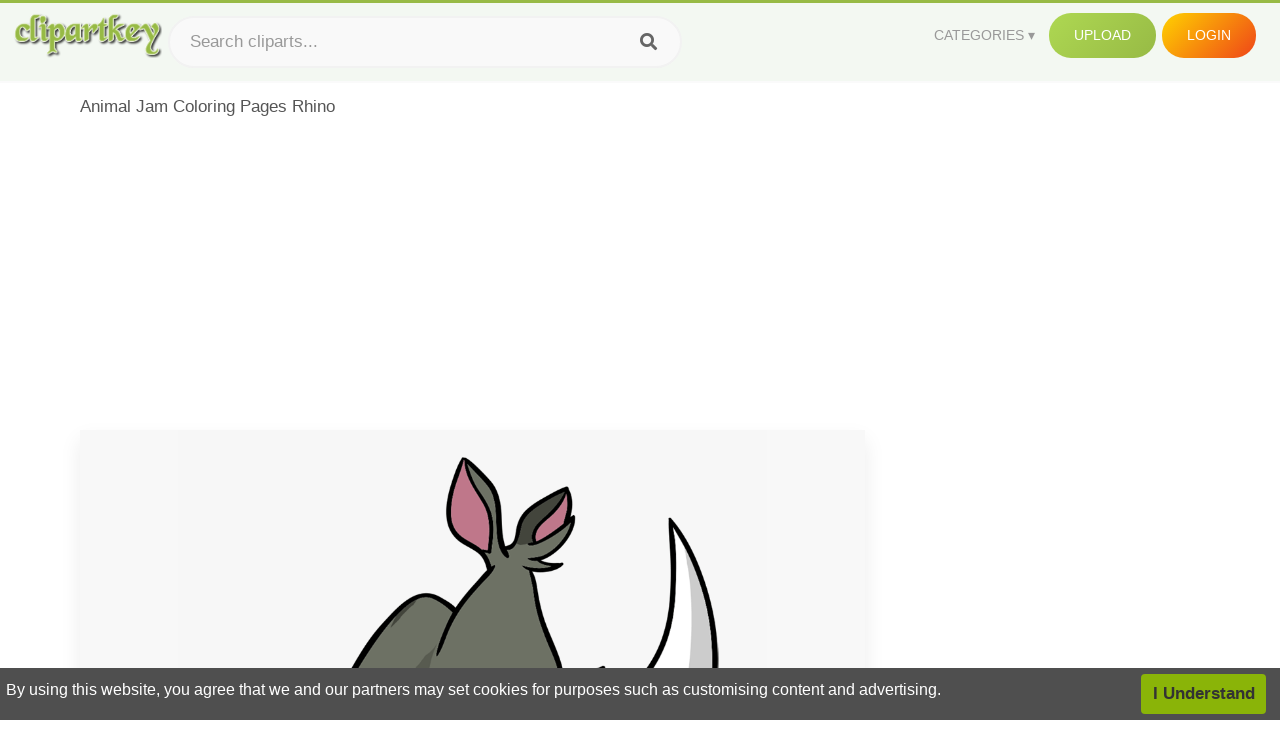

--- FILE ---
content_type: text/html;charset=utf-8
request_url: https://www.clipartkey.com/view/bwowJJ_animal-jam-coloring-pages-rhino/
body_size: 11742
content:






<!DOCTYPE html>
<html xmlns="//www.w3.org/1999/xhtml" lang="en"><head>
<meta name="viewport" content="width=device-width">
<meta name="viewport" content="initial-scale=1.0">
<meta name="robots" content="index,follow">


<title>Animal Jam Coloring Pages Rhino ,  Free Transparent Clipart - ClipartKey</title>

<meta name="description" content="Animal Jam Coloring Pages Rhino is a free transparent background clipart image uploaded by Sheree Kane. Download it for free and search more on ClipartKey.">
<meta property="keywords" content="Animal Jam Coloring Pages Rhino, free clipart download, png, clipart , clip art, transparent clipart, free download, png download , animals, animal, page, rhinoceros, color, silhouette, template, africa, food, tiger, paper, zoo, coloring page, hippo, blank, leopard, wildlife, buffalo, flip, cheetah,   ">


         

<meta property="og:locale" content="en_US">


<meta property="og:type" content="website" />
<meta property="og:url" content="https://www.clipartkey.com/view/bwowJJ_animal-jam-coloring-pages-rhino/" />
<meta property="og:title" content="Animal Jam Coloring Pages Rhino ,  Free Transparent Clipart - ClipartKey" />
<meta property="og:description" content="Animal Jam Coloring Pages Rhino is a free transparent background clipart image uploaded by Sheree Kane. Download it for free and search more on ClipartKey." />
<meta property="og:image" content="https://www.clipartkey.com/mpngs/m/98-988323_animal-jam-coloring-pages-rhino.png">
<meta property="og:site_name" content="clipartkey.com" />
<meta name="twitter:card" content="photo">
<meta name="twitter:title" content="Animal Jam Coloring Pages Rhino ,  Free Transparent Clipart - ClipartKey">
<meta name="twitter:image" content="https://www.clipartkey.com/mpngs/m/98-988323_animal-jam-coloring-pages-rhino.png">
 
<script data-ad-client="ca-pub-7597197106102937" async src="https://pagead2.googlesyndication.com/pagead/js/adsbygoogle.js"></script>


 <link rel="canonical" href="https://www.clipartkey.com/view/bwowJJ_animal-jam-coloring-pages-rhino/" />
 
 
<link rel="stylesheet" type="text/css" href="/css/style.css?v=1.1">
<link rel="stylesheet" href="/css/all.min.css?v=2">
<link rel="stylesheet" href="/css/indexnew.css?v=2" />
<link rel="stylesheet" href="/css/page.css" />
<link rel="stylesheet" href="/css/style-content.css">
<style>
@media screen and (min-width:700px){form.search-form{     width: 30em; } }
.pilla {
    margin: 5px 5px -5px 5px;
    padding: 12px 10px!important;
    border-radius: 24px;
    border: 1px solid #ccc;
    line-height: 50px;
    height: 30px;
    text-transform: capitalize!important;
}
.breadcrumb a:hover{    background-color:#f7f8e9;color:#000;}
.colorlist a:hover{border: 1px solid #222!important;}
.pagination {
    list-style-type: none;
    display: -webkit-box;
    display: -webkit-flex;
    display: -ms-flexbox;
    display: flex;
    -webkit-box-pack: center;
    -webkit-justify-content: center;
    -ms-flex-pack: center;
    justify-content: center;
    -webkit-box-align: center;
    -webkit-align-items: center;
    -ms-flex-align: center;
    align-items: center;
    padding: 1.5rem 0 2rem;
}
.pagination li {
    margin: 0 .10rem;

}
.itemcss:hover {
    background-color: #877e7e;
	color: #FFF!important;
}
.active,.active .itemcss, .active .itemcss:hover {
    background-color: #696a67!important;
    color: #FFF!important;
}

.itemcss {
    display: block;
    padding: .6rem 1.2rem;
    text-decoration: none;
    margin-left: 8px;
    font-size: 1.325rem;
    color: #796d6d;
    background-color: #f4f2f2;
    border-radius: 2px;
    -moz-border-radius: 2px;
    -webkit-border-radius: 4px;
    -o-border-radius: 2px;
}
 

.pdt-img-border:hover .list-tree-btns {
    display: block;
}
.pdt-img-border:hover .pdt-img-gray{display:block}
.list-tree-btns {
    display: none;
    position: absolute;
    left: 0;
    top: 50%;
    margin-top: -45px;
    z-index: 9;
    width: 100%;
    height: 90px;
    color: #fff;
    text-align: center;
    z-index: 5;
}
.pdt-btn-link {
    display: block;
    margin-left: auto;
    margin-right: auto;
    background: #f78c0c;
    border-radius: 4px;
    text-align: center;
    width: 280px;
    padding: 10px 0;
    color: #fff;
}
.pdt-btn-i {
    display: inline-block;
    height: 25px;
    width: 25px;
    vertical-align: middle;
    display: inline-block;
    background: url(/images/icon-down.png) no-repeat;
    background-size: cover;
}
.pdt-btn-box {
    display: inline-block;
    vertical-align: middle;
    margin-left: 10px;
}
.pdt-img-gray {
    display: none;
    position: absolute;
    left: 0;
    top: 0;
    bottom: 0;
    right: 0;
    width: 100%;
    height: 100%;
    z-index: 2;
    background: rgba(0,0,0,.4);
}
div.right_sidebar div.home_categories {
  margin: 0 0 20px 0;
}
div.home_categories_sidebar a {
  float: none;
  margin: 0 0 13px 0;
  width: auto;
  height: 80px;
  font-size: 18px;
}

@media screen and (max-width: 900px){
	.right_sidebar {
	display:none;
}
}

div.tags_single a {
    display: inline-block;
    padding: 2px 11px;
    margin: 0 4px 5px 0;
    color: #999;
    font-size: 13px;
    text-decoration: none;
    background: #efefef;
    border-radius: 2px;
}

.click_pop {cursor:pointer!important;}
</style>

 
</head>

<body class="home page-template-default page page-id-5494 responsive-menu-slide-right">


 
 







<div class="header" id="topid" >
<a href="/" class="logo" title="Free Stock Photos">
<img src="/images/logo.png" width="150"  alt="Free Stock Photos" />
</a>
<form method="get" id="topsearchid" class="search-form" action="/search.html" style="margin-left:3px;" onsubmit="return search(this);">
<input aria-label="Search term" type="text" class="search-field" placeholder="Search cliparts..." value="" name="k" />
<input aria-label="Search" type="submit" class="search-submit" value="&#xf002;" style="font-family:'Font Awesome 5 Free';font-weight: 900;" />
</form>
<style>i.new-posts {display: inline;}</style>
<ul id="menu-pj" class="headermenu2015" style="float:right;"> 
<li id="menu-item-3475" class="menu-item menu-item-type-custom menu-item-object-custom menu-item-has-children menu-item-3475"><a href="#"><strong>Categories</strong></a>
<ul class="sub-menu">



<li id="menu-item-3459" class="menu-item menu-item-type-taxonomy menu-item-object-category menu-item-3459">
<a title="Animals Clipart" href="https://www.clipartkey.com/category/1/">Animals</a></li>

<li id="menu-item-3459" class="menu-item menu-item-type-taxonomy menu-item-object-category menu-item-3459">
<a title="Architecture Clipart" href="https://www.clipartkey.com/category/102/">Architecture</a></li>

<li id="menu-item-3459" class="menu-item menu-item-type-taxonomy menu-item-object-category menu-item-3459">
<a title="Astrological Signs Clipart" href="https://www.clipartkey.com/category/113/">Astrological Signs</a></li>

<li id="menu-item-3459" class="menu-item menu-item-type-taxonomy menu-item-object-category menu-item-3459">
<a title="Cars Clipart" href="https://www.clipartkey.com/category/125/">Cars</a></li>

<li id="menu-item-3459" class="menu-item menu-item-type-taxonomy menu-item-object-category menu-item-3459">
<a title="Celebrities Clipart" href="https://www.clipartkey.com/category/194/">Celebrities</a></li>

<li id="menu-item-3459" class="menu-item menu-item-type-taxonomy menu-item-object-category menu-item-3459">
<a title="Clothing Clipart" href="https://www.clipartkey.com/category/369/">Clothing</a></li>

<li id="menu-item-3459" class="menu-item menu-item-type-taxonomy menu-item-object-category menu-item-3459">
<a title="Electronics Clipart" href="https://www.clipartkey.com/category/409/">Electronics</a></li>

<li id="menu-item-3459" class="menu-item menu-item-type-taxonomy menu-item-object-category menu-item-3459">
<a title="Fantasy, Religion Clipart" href="https://www.clipartkey.com/category/459/">Fantasy, Religion</a></li>

<li id="menu-item-3459" class="menu-item menu-item-type-taxonomy menu-item-object-category menu-item-3459">
<a title="Flowers Clipart" href="https://www.clipartkey.com/category/514/">Flowers</a></li>

<li id="menu-item-3459" class="menu-item menu-item-type-taxonomy menu-item-object-category menu-item-3459">
<a title="Food Clipart" href="https://www.clipartkey.com/category/526/">Food</a></li>

<li id="menu-item-3459" class="menu-item menu-item-type-taxonomy menu-item-object-category menu-item-3459">
<a title="Fruits, Nuts Clipart" href="https://www.clipartkey.com/category/606/">Fruits, Nuts</a></li>

<li id="menu-item-3459" class="menu-item menu-item-type-taxonomy menu-item-object-category menu-item-3459">
<a title="Furniture Clipart" href="https://www.clipartkey.com/category/642/">Furniture</a></li>

<li id="menu-item-3459" class="menu-item menu-item-type-taxonomy menu-item-object-category menu-item-3459">
<a title="Games Clipart" href="https://www.clipartkey.com/category/665/">Games</a></li>

<li id="menu-item-3459" class="menu-item menu-item-type-taxonomy menu-item-object-category menu-item-3459">
<a title="Heroes, Actors Clipart" href="https://www.clipartkey.com/category/685/">Heroes, Actors</a></li>

<li id="menu-item-3459" class="menu-item menu-item-type-taxonomy menu-item-object-category menu-item-3459">
<a title="Holidays Clipart" href="https://www.clipartkey.com/category/727/">Holidays</a></li>

<li id="menu-item-3459" class="menu-item menu-item-type-taxonomy menu-item-object-category menu-item-3459">
<a title="Insects Clipart" href="https://www.clipartkey.com/category/738/">Insects</a></li>

<li id="menu-item-3459" class="menu-item menu-item-type-taxonomy menu-item-object-category menu-item-3459">
<a title="Jewelry And Gems Clipart" href="https://www.clipartkey.com/category/758/">Jewelry And Gems</a></li>

<li id="menu-item-3459" class="menu-item menu-item-type-taxonomy menu-item-object-category menu-item-3459">
<a title="Logos Clipart" href="https://www.clipartkey.com/category/773/">Logos</a></li>

<li id="menu-item-3459" class="menu-item menu-item-type-taxonomy menu-item-object-category menu-item-3459">
<a title="Miscellaneous Clipart" href="https://www.clipartkey.com/category/836/">Miscellaneous</a></li>

<li id="menu-item-3459" class="menu-item menu-item-type-taxonomy menu-item-object-category menu-item-3459">
<a title="Nature Clipart" href="https://www.clipartkey.com/category/901/">Nature</a></li>

<li id="menu-item-3459" class="menu-item menu-item-type-taxonomy menu-item-object-category menu-item-3459">
<a title="Objects Clipart" href="https://www.clipartkey.com/category/952/">Objects</a></li>

<li id="menu-item-3459" class="menu-item menu-item-type-taxonomy menu-item-object-category menu-item-3459">
<a title="People Clipart" href="https://www.clipartkey.com/category/1029/">People</a></li>

<li id="menu-item-3459" class="menu-item menu-item-type-taxonomy menu-item-object-category menu-item-3459">
<a title="Sport Clipart" href="https://www.clipartkey.com/category/1098/">Sport</a></li>

<li id="menu-item-3459" class="menu-item menu-item-type-taxonomy menu-item-object-category menu-item-3459">
<a title="Symbols Clipart" href="https://www.clipartkey.com/category/1160/">Symbols</a></li>

<li id="menu-item-3459" class="menu-item menu-item-type-taxonomy menu-item-object-category menu-item-3459">
<a title="Tableware Clipart" href="https://www.clipartkey.com/category/1173/">Tableware</a></li>

<li id="menu-item-3459" class="menu-item menu-item-type-taxonomy menu-item-object-category menu-item-3459">
<a title="Technic Clipart" href="https://www.clipartkey.com/category/1191/">Technic</a></li>

<li id="menu-item-3459" class="menu-item menu-item-type-taxonomy menu-item-object-category menu-item-3459">
<a title="Transport Clipart" href="https://www.clipartkey.com/category/1236/">Transport</a></li>

<li id="menu-item-3459" class="menu-item menu-item-type-taxonomy menu-item-object-category menu-item-3459">
<a title="Vegetables Clipart" href="https://www.clipartkey.com/category/1254/">Vegetables</a></li>

<li id="menu-item-3459" class="menu-item menu-item-type-taxonomy menu-item-object-category menu-item-3459">
<a title="Weapons Clipart" href="https://www.clipartkey.com/category/1279/">Weapons</a></li>

<li id="menu-item-3459" class="menu-item menu-item-type-taxonomy menu-item-object-category menu-item-3459">
<a title="Words, Phrases, Labels Clipart" href="https://www.clipartkey.com/category/1319/">Words, Phrases, Labels</a></li>


</ul>
</li>
 
<li id="menu-item-6318" class="menu_green menu-item menu-item-type-custom menu-item-object-custom menu-item-6318">
<a  rel="nofollow" href="/upload/">Upload</a>
</li>


<li id="menu-item-10522" class="menu_gold menu-item menu-item-type-post_type menu-item-object-page menu-item-10522">
<a rel="nofollow" href="/login/" class="modal_trigger_reg">Login</a></li>





 
</ul>

<div class="cleaner"></div>
</div>

<script> 
function search(thisfrm){ var k = thisfrm.k.value; if (k == "") { return false; }
			k = k.replace(/(^\s*)|(\s*$)/g, "");
			k = k.toLowerCase().replace(/ /g, "-");
			if (k == "") { return false; }
			window.location = "https://www.clipartkey.com/search/"+k+"/";
			return false;
} 

function search2(thisfrm){ var k = thisfrm.k.value; if (k == "") { return false; }
			k = k.replace(/(^\s*)|(\s*$)/g, "");
			k = k.replace("clipart", " ");
			k = k.replace("clip art", " ");
			k = k.replace("  ", "");
			k = k.replace("  ", "");
			k = k.toLowerCase().replace(/ /g, "-");
			if (k == "") { return false; }
			window.location = "https://www.clipartkey.com/search/"+k+"/";
			return false;
} 

</script>
 


<div class="container">



<div class="sticky_wrap">
<div class="content">
<article style="line-height:2.8;">
Animal Jam Coloring Pages Rhino



<div style="margin:10px 0 10px">
<ins class="adsbygoogle"
     style="display:block"
     data-ad-client="ca-pub-7597197106102937"
     data-ad-slot="8410666196"
     data-ad-format="auto"
     data-full-width-responsive="true"></ins>
<script>     (adsbygoogle = window.adsbygoogle || []).push({});
</script>
</div>




<div class="schema"  >
<div class="img_wrap ">


<picture class=" pdt-img-border">
 

<a rel="nofollow" class="pdt-img-gray" href="javascript:void(0)" style="cursor:default;"></a>

<img itemprop="contentUrl" class="image  " style="max-width:80%;max-height:550px;" src="https://www.clipartkey.com/mpngs/m/98-988323_animal-jam-coloring-pages-rhino.png" title="Animal Jam Coloring Pages Rhino, Transparent Clipart" alt="Animal Jam Coloring Pages Rhino, Transparent Clipart" scale="0">
 
 

<div class="list-tree-btns">
			
			<div class="addthis_inline_share_toolbox"  ></div>


            <a rel="nofollow" href="/downpng/bwowJJ_animal-jam-coloring-pages-rhino/" class="pdt-btn-link  " title="Animal Jam Coloring Pages Rhino, Transparent Clipart">
                <i class="pdt-btn-i"></i>
                <div class="pdt-btn-box"><p class="pdt-btn-title" style="margin-bottom:0px!important;color:#fff;">45 KB</p>
                </div>
            </a>

</div>

</picture>



</div>
<div class="title_wrap">
<div class="single_title">
<h1> Animal Jam Coloring Pages Rhino </h1>
<h2>  / 16 views</h2>
</div>
<div class="single_author">
<a href="/upic/1885/">
<img   src="/userimgs/1885.jpg"  class="avatar avatar-70 photo" height="70" width="70" originals="70" scale="1.25"></a>
<p>Uploaded by <a class="underline" href="/upic/1885/" ><span itemprop="author"> Sheree Kane</span></a></p>
<a rel="nofollow" class="donation" target="_blank" href="/conus/"> &nbsp; Send Message</a>
<div class="cleaner"></div>
</div>
</div>
<div class="download_section_wrap">

<div style="margin:10px 0 10px">

<script async src="https://pagead2.googlesyndication.com/pagead/js/adsbygoogle.js"></script>
<ins class="adsbygoogle"
     style="display:block"
     data-ad-client="ca-pub-7597197106102937"
     data-ad-slot="3672163616"
     data-ad-format="link"
     data-full-width-responsive="true"></ins>
<script>
     (adsbygoogle = window.adsbygoogle || []).push({});
</script>

</div>

<div class="download_box">
<a class="button big " rel="nofollow" href="/downpng/bwowJJ_animal-jam-coloring-pages-rhino/"><i class="fas fa-download"></i>&nbsp; Download Transparent Clipart</a>
<a class="button gold" target="_blank" rel="nofollow" href="/todmca/"><i class="fas fa-heart"></i>&nbsp; DMCA Repoart!</a>
</div>
 
<div class="single_promotion">
<p class="advertisement" style="    font-size: 13px;"><b>File Size: </b>45 KB</p>
<p class="advertisement"><b>Resolution: </b>800x799</p>
<p class="advertisement"><b>Image License:</b> Personal Use Only</p>
<p class="advertisement"><b>Downloads:</b> 1</p>
</div>
<div class="cleaner"></div>
</div>


<div style="margin:10px 0 10px">
<!-- auto-heng-2 -->
<ins class="adsbygoogle"
     style="display:block"
     data-ad-client="ca-pub-7597197106102937"
     data-ad-slot="6198795198"
     data-ad-format="auto"
     data-full-width-responsive="true"></ins>
<script>
     (adsbygoogle = window.adsbygoogle || []).push({});
</script>
</div>


<div class="tags_single">
<span itemprop="description">

                
		
		

 <a  style="text-transform:capitalize;" href="https://www.clipartkey.com/search/animals/" rel="tag">animals</a>
 
 
		
,

 <a  style="text-transform:capitalize;" href="https://www.clipartkey.com/search/animal/" rel="tag">animal</a>
 
 
		
,

 <a  style="text-transform:capitalize;" href="https://www.clipartkey.com/search/page/" rel="tag">page</a>
 
 
		
,

 <a  style="text-transform:capitalize;" href="https://www.clipartkey.com/search/rhinoceros/" rel="tag">rhinoceros</a>
 
 
		
,

 <a  style="text-transform:capitalize;" href="https://www.clipartkey.com/search/color/" rel="tag">color</a>
 
 
		
,

 <a  style="text-transform:capitalize;" href="https://www.clipartkey.com/search/silhouette/" rel="tag">silhouette</a>
 
 
		
,

 <a  style="text-transform:capitalize;" href="https://www.clipartkey.com/search/template/" rel="tag">template</a>
 
 
		
,

 <a  style="text-transform:capitalize;" href="https://www.clipartkey.com/search/africa/" rel="tag">africa</a>
 
 
		
,

 <a  style="text-transform:capitalize;" href="https://www.clipartkey.com/search/food/" rel="tag">food</a>
 
 
		
,

 <a  style="text-transform:capitalize;" href="https://www.clipartkey.com/search/tiger/" rel="tag">tiger</a>
 
 
		
,

 <a  style="text-transform:capitalize;" href="https://www.clipartkey.com/search/paper/" rel="tag">paper</a>
 
 
		
,

 <a  style="text-transform:capitalize;" href="https://www.clipartkey.com/search/zoo/" rel="tag">zoo</a>
 
 
		
,

 <a  style="text-transform:capitalize;" href="https://www.clipartkey.com/search/coloring-page/" rel="tag">coloring page</a>
 
 
		
,

 <a  style="text-transform:capitalize;" href="https://www.clipartkey.com/search/hippo/" rel="tag">hippo</a>
 
 
		
,

 <a  style="text-transform:capitalize;" href="https://www.clipartkey.com/search/blank/" rel="tag">blank</a>
 
 
		
,

 <a  style="text-transform:capitalize;" href="https://www.clipartkey.com/search/leopard/" rel="tag">leopard</a>
 
 
		
,

 <a  style="text-transform:capitalize;" href="https://www.clipartkey.com/search/wildlife/" rel="tag">wildlife</a>
 
 
		
,

 <a  style="text-transform:capitalize;" href="https://www.clipartkey.com/search/buffalo/" rel="tag">buffalo</a>
 
 
		
,

 <a  style="text-transform:capitalize;" href="https://www.clipartkey.com/search/flip/" rel="tag">flip</a>
 
 
		
,

 <a  style="text-transform:capitalize;" href="https://www.clipartkey.com/search/cheetah/" rel="tag">cheetah</a>
 
 
		
,

 <a  style="text-transform:capitalize;" href="https://www.clipartkey.com/search/yellow/" rel="tag">yellow</a>
 
 
		
,

 <a  style="text-transform:capitalize;" href="https://www.clipartkey.com/search/zebra/" rel="tag">zebra</a>
 
 
		
,

 <a  style="text-transform:capitalize;" href="https://www.clipartkey.com/search/note/" rel="tag">note</a>
 
 
		
,

 <a  style="text-transform:capitalize;" href="https://www.clipartkey.com/search/african/" rel="tag">african</a>
 
 
		
,

 <a  style="text-transform:capitalize;" href="https://www.clipartkey.com/search/sweet/" rel="tag">sweet</a>
 
 
		
,

 <a  style="text-transform:capitalize;" href="https://www.clipartkey.com/search/wilderness/" rel="tag">wilderness</a>
 
 
		
,

 <a  style="text-transform:capitalize;" href="https://www.clipartkey.com/search/book/" rel="tag">book</a>
 
 
		
,

 <a  style="text-transform:capitalize;" href="https://www.clipartkey.com/search/character/" rel="tag">character</a>
 
 
		
,

 <a  style="text-transform:capitalize;" href="https://www.clipartkey.com/search/design/" rel="tag">design</a>
 
 
		
,

 <a  style="text-transform:capitalize;" href="https://www.clipartkey.com/search/office/" rel="tag">office</a>
 
 
		
,

 <a  style="text-transform:capitalize;" href="https://www.clipartkey.com/search/wild/" rel="tag">wild</a>
 
 
		
,

 <a  style="text-transform:capitalize;" href="https://www.clipartkey.com/search/web/" rel="tag">web</a>
 
 
		
,

 <a  style="text-transform:capitalize;" href="https://www.clipartkey.com/search/set/" rel="tag">set</a>
 
 
		
,

 <a  style="text-transform:capitalize;" href="https://www.clipartkey.com/search/shadow/" rel="tag">shadow</a>
 
 
		
,

 <a  style="text-transform:capitalize;" href="https://www.clipartkey.com/search/fruit/" rel="tag">fruit</a>
 
 
		
,

 <a  style="text-transform:capitalize;" href="https://www.clipartkey.com/search/document/" rel="tag">document</a>
 
 
		
,

 <a  style="text-transform:capitalize;" href="https://www.clipartkey.com/search/colorful/" rel="tag">colorful</a>
 
 
		
,

 <a  style="text-transform:capitalize;" href="https://www.clipartkey.com/search/book-pages/" rel="tag">book pages</a>
 
 
		
,

 <a  style="text-transform:capitalize;" href="https://www.clipartkey.com/search/lion/" rel="tag">lion</a>
 
 
		
,

 <a  style="text-transform:capitalize;" href="https://www.clipartkey.com/search/web-pages/" rel="tag">web pages</a>
 
 
		
 
		  
 

</span>
<div class="cleaner"></div>
</div>
</div>
</article>



</div>
<div class="sidebar_wrap" style="position: static; width: 300px; display: block; vertical-align: baseline; float: right;">

<div class="right_sidebar">

<div style="margin:10px 0 10px">
<ins class="adsbygoogle"
     style="display:block"
     data-ad-client="ca-pub-7597197106102937"
     data-ad-slot="8410666196"
     data-ad-format="auto"
     data-full-width-responsive="true"></ins>
<script>     (adsbygoogle = window.adsbygoogle || []).push({});
</script>
</div>


<div class="section">
	<span class="title">Popular Searches</span>
	<span class="color_line"></span>
</div>

  
<div class="home_categories home_categories_sidebar">

<a href="https://www.clipartkey.com/search/coloring-pages/" title="coloring pages"  style="text-transform:capitalize;background:  center center rgb(217, 213, 213);">
<span>coloring pages Clipart</span></a>

<a href="https://www.clipartkey.com/search/rhino/" title="rhino"  style="text-transform:capitalize;background:  center center rgb(217, 213, 213);">
<span>rhino Clipart</span></a>

<a href="https://www.clipartkey.com/search/coloring/" title="coloring"  style="text-transform:capitalize;background:  center center rgb(217, 213, 213);">
<span>coloring Clipart</span></a>

<a href="https://www.clipartkey.com/search/baby-animal/" title="baby animal"  style="text-transform:capitalize;background:  center center rgb(217, 213, 213);">
<span>baby animal Clipart</span></a>

<a href="https://www.clipartkey.com/search/cute-animal/" title="cute animal"  style="text-transform:capitalize;background:  center center rgb(217, 213, 213);">
<span>cute animal Clipart</span></a>

<a href="https://www.clipartkey.com/search/stuffed-animal/" title="stuffed animal"  style="text-transform:capitalize;background:  center center rgb(217, 213, 213);">
<span>stuffed animal Clipart</span></a>
 
</div>
  

<div style="margin:10px 0 10px">
<ins class="adsbygoogle"
     style="display:block"
     data-ad-client="ca-pub-7597197106102937"
     data-ad-slot="8410666196"
     data-ad-format="auto"
     data-full-width-responsive="true"></ins>
<script>
     (adsbygoogle = window.adsbygoogle || []).push({});
</script>
</div>


<div class="section mobile_off"></div>
</div>

</div>
<div class="cleaner"></div>
</div>
</div>




 
 		<div class="contentlist clearfix">
	 
			<section class="clearfix mtop20"> 
			<div style="text-transform:capitalize;font-size:22px;">
			Similar With rhino clip art
			</div>
				<ul id="img_grid" class="list-one-ul-s3 clearfix">




					<li class="item" data-w="237" data-h="240">
		            	<img class="lazy" src="/images/bg.png" data-original="https://s.clipartkey.com/mpngs/s/98-988323_animal-jam-coloring-pages-rhino.png" alt="Animal Jam Coloring Pages Rhino, Transparent Clipart" title="Animal Jam Coloring Pages Rhino, Transparent Clipart">
						<a href="/view/bwowJJ_animal-jam-coloring-pages-rhino/" class="list-one-link"></a>
 		            	<div class="list-one-btns">
			<a  href="/view/bwowJJ_animal-jam-coloring-pages-rhino/" class="list-one-link3 " alt="Animal Jam Coloring Pages Rhino, Transparent Clipart"><img src="/images/d44.png" width="40" height="40"></a>
						</div>
		            	<div class="list-one-btns-2">
							<span class="list-one-link4 btn-hover" style="color:white;padding-left:3px;">
							 800*799  
							
							<span style="float:right;padding-right:3px;">45KB</span></span> 
						</div>
					</li>



					<li class="item" data-w="375" data-h="240">
		            	<img class="lazy" src="/images/bg.png" data-original="https://s.clipartkey.com/mpngs/s/254-2545740_transparent-jam-clipart-black-and-white-animal-jam.png" alt="Transparent Jam Clipart Black And White - Animal Jam Wolf Coloring Pages, Transparent Clipart" title="Transparent Jam Clipart Black And White - Animal Jam Wolf Coloring Pages, Transparent Clipart">
						<a href="/view/iRwRbwR_transparent-jam-clipart-black-and-white-animal-jam/" class="list-one-link"></a>
 		            	<div class="list-one-btns">
			<a  href="/view/iRwRbwR_transparent-jam-clipart-black-and-white-animal-jam/" class="list-one-link3 " alt="Transparent Jam Clipart Black And White - Animal Jam Wolf Coloring Pages, Transparent Clipart"><img src="/images/d44.png" width="40" height="40"></a>
						</div>
		            	<div class="list-one-btns-2">
							<span class="list-one-link4 btn-hover" style="color:white;padding-left:3px;">
							 1024*533  
							
							<span style="float:right;padding-right:3px;">117KB</span></span> 
						</div>
					</li>



					<li class="item" data-w="192" data-h="240">
		            	<img class="lazy" src="/images/bg.png" data-original="https://s.clipartkey.com/mpngs/s/82-820293_cosmo-animal-jam-coloring-page-strawberry-jam-for.png" alt="Cosmo Animal Jam Coloring Page - Strawberry Jam For Coloring, Transparent Clipart" title="Cosmo Animal Jam Coloring Page - Strawberry Jam For Coloring, Transparent Clipart">
						<a href="/view/bixTRx_cosmo-animal-jam-coloring-page-strawberry-jam-for/" class="list-one-link"></a>
 		            	<div class="list-one-btns">
			<a  href="/view/bixTRx_cosmo-animal-jam-coloring-page-strawberry-jam-for/" class="list-one-link3 " alt="Cosmo Animal Jam Coloring Page - Strawberry Jam For Coloring, Transparent Clipart"><img src="/images/d44.png" width="40" height="40"></a>
						</div>
		            	<div class="list-one-btns-2">
							<span class="list-one-link4 btn-hover" style="color:white;padding-left:3px;">
							 489*936  
							
							<span style="float:right;padding-right:3px;">29KB</span></span> 
						</div>
					</li>



					<li class="item" data-w="253" data-h="240">
		            	<img class="lazy" src="/images/bg.png" data-original="https://s.clipartkey.com/mpngs/s/23-234468_rhino-wearing-spike-animals-animal-jam-png.png" alt="Rhino Wearing Spike - Animals Animal Jam Png, Transparent Clipart" title="Rhino Wearing Spike - Animals Animal Jam Png, Transparent Clipart">
						<a href="/view/ioimim_rhino-wearing-spike-animals-animal-jam-png/" class="list-one-link"></a>
 		            	<div class="list-one-btns">
			<a  href="/view/ioimim_rhino-wearing-spike-animals-animal-jam-png/" class="list-one-link3 " alt="Rhino Wearing Spike - Animals Animal Jam Png, Transparent Clipart"><img src="/images/d44.png" width="40" height="40"></a>
						</div>
		            	<div class="list-one-btns-2">
							<span class="list-one-link4 btn-hover" style="color:white;padding-left:3px;">
							 1682*1590  
							
							<span style="float:right;padding-right:3px;">256KB</span></span> 
						</div>
					</li>



					<li class="item" data-w="346" data-h="240">
		            	<img class="lazy" src="/images/bg.png" data-original="https://s.clipartkey.com/mpngs/s/230-2304498_space-jam-free-coloring-pages-clip-art-transparent.png" alt="Space Jam Free Coloring Pages Clip Art Transparent - Free Printable Space Jam Coloring Pages, Transparent Clipart" title="Space Jam Free Coloring Pages Clip Art Transparent - Free Printable Space Jam Coloring Pages, Transparent Clipart">
						<a href="/view/mmbwxi_space-jam-free-coloring-pages-clip-art-transparent/" class="list-one-link"></a>
 		            	<div class="list-one-btns">
			<a  href="/view/mmbwxi_space-jam-free-coloring-pages-clip-art-transparent/" class="list-one-link3 " alt="Space Jam Free Coloring Pages Clip Art Transparent - Free Printable Space Jam Coloring Pages, Transparent Clipart"><img src="/images/d44.png" width="40" height="40"></a>
						</div>
		            	<div class="list-one-btns-2">
							<span class="list-one-link4 btn-hover" style="color:white;padding-left:3px;">
							 1169*827  
							
							<span style="float:right;padding-right:3px;">56KB</span></span> 
						</div>
					</li>



					<li class="item" data-w="317" data-h="240">
		            	<img class="lazy" src="/images/bg.png" data-original="https://s.clipartkey.com/mpngs/s/23-234336_cartoon-rhino-clipart-rhino-coloring-pages.png" alt="Cartoon Rhino Clipart - Rhino Coloring Pages, Transparent Clipart" title="Cartoon Rhino Clipart - Rhino Coloring Pages, Transparent Clipart">
						<a href="/view/ioiwTR_cartoon-rhino-clipart-rhino-coloring-pages/" class="list-one-link"></a>
 		            	<div class="list-one-btns">
			<a  href="/view/ioiwTR_cartoon-rhino-clipart-rhino-coloring-pages/" class="list-one-link3 " alt="Cartoon Rhino Clipart - Rhino Coloring Pages, Transparent Clipart"><img src="/images/d44.png" width="40" height="40"></a>
						</div>
		            	<div class="list-one-btns-2">
							<span class="list-one-link4 btn-hover" style="color:white;padding-left:3px;">
							 750*623  
							
							<span style="float:right;padding-right:3px;">42KB</span></span> 
						</div>
					</li>



					<li class="item" data-w="375" data-h="240">
		            	<img class="lazy" src="/images/bg.png" data-original="https://s.clipartkey.com/mpngs/s/295-2956816_black-rhino-coloring-page.png" alt="Black Rhino Coloring Page, Transparent Clipart" title="Black Rhino Coloring Page, Transparent Clipart">
						<a href="/view/ihRhTom_black-rhino-coloring-page/" class="list-one-link"></a>
 		            	<div class="list-one-btns">
			<a  href="/view/ihRhTom_black-rhino-coloring-page/" class="list-one-link3 " alt="Black Rhino Coloring Page, Transparent Clipart"><img src="/images/d44.png" width="40" height="40"></a>
						</div>
		            	<div class="list-one-btns-2">
							<span class="list-one-link4 btn-hover" style="color:white;padding-left:3px;">
							 640*480  
							
							<span style="float:right;padding-right:3px;">26KB</span></span> 
						</div>
					</li>



					<li class="item" data-w="192" data-h="240">
		            	<img class="lazy" src="/images/bg.png" data-original="https://s.clipartkey.com/mpngs/s/145-1452758_blackberry-jam-coloring-page-jam-jar-coloring-page.png" alt="Blackberry Jam Coloring Page - Jam Jar Coloring Page, Transparent Clipart" title="Blackberry Jam Coloring Page - Jam Jar Coloring Page, Transparent Clipart">
						<a href="/view/xJTooR_blackberry-jam-coloring-page-jam-jar-coloring-page/" class="list-one-link"></a>
 		            	<div class="list-one-btns">
			<a  href="/view/xJTooR_blackberry-jam-coloring-page-jam-jar-coloring-page/" class="list-one-link3 " alt="Blackberry Jam Coloring Page - Jam Jar Coloring Page, Transparent Clipart"><img src="/images/d44.png" width="40" height="40"></a>
						</div>
		            	<div class="list-one-btns-2">
							<span class="list-one-link4 btn-hover" style="color:white;padding-left:3px;">
							 1000*1000  
							
							<span style="float:right;padding-right:3px;">42KB</span></span> 
						</div>
					</li>



					<li class="item" data-w="200" data-h="240">
		            	<img class="lazy" src="/images/bg.png" data-original="https://s.clipartkey.com/mpngs/s/155-1551346_mandala-personal-use-fox-flowers-animal-coloring-pages.png" alt="Mandala, Personal Use, Fox Flowers, - Animal Coloring Pages For Adults, Transparent Clipart" title="Mandala, Personal Use, Fox Flowers, - Animal Coloring Pages For Adults, Transparent Clipart">
						<a href="/view/JiRTio_mandala-personal-use-fox-flowers-animal-coloring-pages/" class="list-one-link"></a>
 		            	<div class="list-one-btns">
			<a  href="/view/JiRTio_mandala-personal-use-fox-flowers-animal-coloring-pages/" class="list-one-link3 " alt="Mandala, Personal Use, Fox Flowers, - Animal Coloring Pages For Adults, Transparent Clipart"><img src="/images/d44.png" width="40" height="40"></a>
						</div>
		            	<div class="list-one-btns-2">
							<span class="list-one-link4 btn-hover" style="color:white;padding-left:3px;">
							 661*791  
							
							<span style="float:right;padding-right:3px;">180KB</span></span> 
						</div>
					</li>



					<li class="item" data-w="237" data-h="240">
		            	<img class="lazy" src="/images/bg.png" data-original="https://s.clipartkey.com/mpngs/s/110-1105576_lions-clipart-colored-lion-animals-coloring-pages.png" alt="Lions Clipart Colored - Lion Animals Coloring Pages, Transparent Clipart" title="Lions Clipart Colored - Lion Animals Coloring Pages, Transparent Clipart">
						<a href="/view/oTioJT_lions-clipart-colored-lion-animals-coloring-pages/" class="list-one-link"></a>
 		            	<div class="list-one-btns">
			<a  href="/view/oTioJT_lions-clipart-colored-lion-animals-coloring-pages/" class="list-one-link3 " alt="Lions Clipart Colored - Lion Animals Coloring Pages, Transparent Clipart"><img src="/images/d44.png" width="40" height="40"></a>
						</div>
		            	<div class="list-one-btns-2">
							<span class="list-one-link4 btn-hover" style="color:white;padding-left:3px;">
							 994*1000  
							
							<span style="float:right;padding-right:3px;">270KB</span></span> 
						</div>
					</li>



					<li class="item" data-w="321" data-h="240">
		            	<img class="lazy" src="/images/bg.png" data-original="https://s.clipartkey.com/mpngs/s/217-2172878_english-setter-coloring-pages.png" alt="English Setter Coloring Pages, Transparent Clipart" title="English Setter Coloring Pages, Transparent Clipart">
						<a href="/view/mbooJh_english-setter-coloring-pages/" class="list-one-link"></a>
 		            	<div class="list-one-btns">
			<a  href="/view/mbooJh_english-setter-coloring-pages/" class="list-one-link3 " alt="English Setter Coloring Pages, Transparent Clipart"><img src="/images/d44.png" width="40" height="40"></a>
						</div>
		            	<div class="list-one-btns-2">
							<span class="list-one-link4 btn-hover" style="color:white;padding-left:3px;">
							 800*597  
							
							<span style="float:right;padding-right:3px;">142KB</span></span> 
						</div>
					</li>



					<li class="item" data-w="205" data-h="240">
		            	<img class="lazy" src="/images/bg.png" data-original="https://s.clipartkey.com/mpngs/s/232-2322689_transparent-esky-clipart-animal-alphabet-coloring-pages-z.png" alt="Transparent Esky Clipart - Animal Alphabet Coloring Pages Z, Transparent Clipart" title="Transparent Esky Clipart - Animal Alphabet Coloring Pages Z, Transparent Clipart">
						<a href="/view/iRRRbwh_transparent-esky-clipart-animal-alphabet-coloring-pages-z/" class="list-one-link"></a>
 		            	<div class="list-one-btns">
			<a  href="/view/iRRRbwh_transparent-esky-clipart-animal-alphabet-coloring-pages-z/" class="list-one-link3 " alt="Transparent Esky Clipart - Animal Alphabet Coloring Pages Z, Transparent Clipart"><img src="/images/d44.png" width="40" height="40"></a>
						</div>
		            	<div class="list-one-btns-2">
							<span class="list-one-link4 btn-hover" style="color:white;padding-left:3px;">
							 1280*1493  
							
							<span style="float:right;padding-right:3px;">457KB</span></span> 
						</div>
					</li>



					<li class="item" data-w="298" data-h="240">
		            	<img class="lazy" src="/images/bg.png" data-original="https://s.clipartkey.com/mpngs/s/324-3242202_irish-wolfhound-coloring-pages.png" alt="Irish Wolfhound Coloring Pages, Transparent Clipart" title="Irish Wolfhound Coloring Pages, Transparent Clipart">
						<a href="/view/ihmbxwi_irish-wolfhound-coloring-pages/" class="list-one-link"></a>
 		            	<div class="list-one-btns">
			<a  href="/view/ihmbxwi_irish-wolfhound-coloring-pages/" class="list-one-link3 " alt="Irish Wolfhound Coloring Pages, Transparent Clipart"><img src="/images/d44.png" width="40" height="40"></a>
						</div>
		            	<div class="list-one-btns-2">
							<span class="list-one-link4 btn-hover" style="color:white;padding-left:3px;">
							 897*720  
							
							<span style="float:right;padding-right:3px;">252KB</span></span> 
						</div>
					</li>



					<li class="item" data-w="355" data-h="240">
		            	<img class="lazy" src="/images/bg.png" data-original="https://s.clipartkey.com/mpngs/s/96-961274_transparent-elephant-border-clipart-zentangle-mandala-animals-coloring.png" alt="Transparent Elephant Border Clipart - Zentangle Mandala Animals Coloring Pages, Transparent Clipart" title="Transparent Elephant Border Clipart - Zentangle Mandala Animals Coloring Pages, Transparent Clipart">
						<a href="/view/bJTRxb_transparent-elephant-border-clipart-zentangle-mandala-animals-coloring/" class="list-one-link"></a>
 		            	<div class="list-one-btns">
			<a  href="/view/bJTRxb_transparent-elephant-border-clipart-zentangle-mandala-animals-coloring/" class="list-one-link3 " alt="Transparent Elephant Border Clipart - Zentangle Mandala Animals Coloring Pages, Transparent Clipart"><img src="/images/d44.png" width="40" height="40"></a>
						</div>
		            	<div class="list-one-btns-2">
							<span class="list-one-link4 btn-hover" style="color:white;padding-left:3px;">
							 1200*810  
							
							<span style="float:right;padding-right:3px;">1,549KB</span></span> 
						</div>
					</li>



					<li class="item" data-w="192" data-h="240">
		            	<img class="lazy" src="/images/bg.png" data-original="https://s.clipartkey.com/mpngs/s/178-1788138_clip-art-stay-cute-sailor-moon-anime-sailor.png" alt="Clip Art Stay Cute Sailor Moon - Anime Sailor Moon Coloring Pages, Transparent Clipart" title="Clip Art Stay Cute Sailor Moon - Anime Sailor Moon Coloring Pages, Transparent Clipart">
						<a href="/view/wRRwmi_clip-art-stay-cute-sailor-moon-anime-sailor/" class="list-one-link"></a>
 		            	<div class="list-one-btns">
			<a  href="/view/wRRwmi_clip-art-stay-cute-sailor-moon-anime-sailor/" class="list-one-link3 " alt="Clip Art Stay Cute Sailor Moon - Anime Sailor Moon Coloring Pages, Transparent Clipart"><img src="/images/d44.png" width="40" height="40"></a>
						</div>
		            	<div class="list-one-btns-2">
							<span class="list-one-link4 btn-hover" style="color:white;padding-left:3px;">
							 500*756  
							
							<span style="float:right;padding-right:3px;">316KB</span></span> 
						</div>
					</li>



					<li class="item" data-w="243" data-h="240">
		            	<img class="lazy" src="/images/bg.png" data-original="https://s.clipartkey.com/mpngs/s/231-2311651_muppets-animal-drawing-at-getdrawings-com-free-for.png" alt="Muppets Animal Drawing At Getdrawings Com Free For - Animal Muppet Coloring Page, Transparent Clipart" title="Muppets Animal Drawing At Getdrawings Com Free For - Animal Muppet Coloring Page, Transparent Clipart">
						<a href="/view/mmJRbi_muppets-animal-drawing-at-getdrawings-com-free-for/" class="list-one-link"></a>
 		            	<div class="list-one-btns">
			<a  href="/view/mmJRbi_muppets-animal-drawing-at-getdrawings-com-free-for/" class="list-one-link3 " alt="Muppets Animal Drawing At Getdrawings Com Free For - Animal Muppet Coloring Page, Transparent Clipart"><img src="/images/d44.png" width="40" height="40"></a>
						</div>
		            	<div class="list-one-btns-2">
							<span class="list-one-link4 btn-hover" style="color:white;padding-left:3px;">
							 2109*2075  
							
							<span style="float:right;padding-right:3px;">266KB</span></span> 
						</div>
					</li>



					<li class="item" data-w="294" data-h="240">
		            	<img class="lazy" src="/images/bg.png" data-original="https://s.clipartkey.com/mpngs/s/11-115990_clip-art-c-for-cat-black-white-line.png" alt="Clip Art C For Cat Black White Line Art Svg - Anime Cat Coloring Pages, Transparent Clipart" title="Clip Art C For Cat Black White Line Art Svg - Anime Cat Coloring Pages, Transparent Clipart">
						<a href="/view/wTbbx_clip-art-c-for-cat-black-white-line/" class="list-one-link"></a>
 		            	<div class="list-one-btns">
			<a  href="/view/wTbbx_clip-art-c-for-cat-black-white-line/" class="list-one-link3 " alt="Clip Art C For Cat Black White Line Art Svg - Anime Cat Coloring Pages, Transparent Clipart"><img src="/images/d44.png" width="40" height="40"></a>
						</div>
		            	<div class="list-one-btns-2">
							<span class="list-one-link4 btn-hover" style="color:white;padding-left:3px;">
							 999*706  
							
							<span style="float:right;padding-right:3px;">60KB</span></span> 
						</div>
					</li>



					<li class="item" data-w="232" data-h="240">
		            	<img class="lazy" src="/images/bg.png" data-original="https://s.clipartkey.com/mpngs/s/20-206647_goat-permalink-to-ideas-clipart-black-and-white.png" alt="Goat Permalink To Ideas Clipart Black And White For - Animal Coloring Pages Goat, Transparent Clipart" title="Goat Permalink To Ideas Clipart Black And White For - Animal Coloring Pages Goat, Transparent Clipart">
						<a href="/view/iTxoRw_goat-permalink-to-ideas-clipart-black-and-white/" class="list-one-link"></a>
 		            	<div class="list-one-btns">
			<a  href="/view/iTxoRw_goat-permalink-to-ideas-clipart-black-and-white/" class="list-one-link3 " alt="Goat Permalink To Ideas Clipart Black And White For - Animal Coloring Pages Goat, Transparent Clipart"><img src="/images/d44.png" width="40" height="40"></a>
						</div>
		            	<div class="list-one-btns-2">
							<span class="list-one-link4 btn-hover" style="color:white;padding-left:3px;">
							 1024*1024  
							
							<span style="float:right;padding-right:3px;">102KB</span></span> 
						</div>
					</li>



					<li class="item" data-w="230" data-h="240">
		            	<img class="lazy" src="/images/bg.png" data-original="https://s.clipartkey.com/mpngs/s/40-401178_jungle-animals-clipart-black-and-white-png-download.png" alt="Jungle Animals Clipart Black And White , Png Download - Simple Pig Coloring Page, Transparent Clipart" title="Jungle Animals Clipart Black And White , Png Download - Simple Pig Coloring Page, Transparent Clipart">
						<a href="/view/hTbmJx_jungle-animals-clipart-black-and-white-png-download/" class="list-one-link"></a>
 		            	<div class="list-one-btns">
			<a  href="/view/hTbmJx_jungle-animals-clipart-black-and-white-png-download/" class="list-one-link3 " alt="Jungle Animals Clipart Black And White , Png Download - Simple Pig Coloring Page, Transparent Clipart"><img src="/images/d44.png" width="40" height="40"></a>
						</div>
		            	<div class="list-one-btns-2">
							<span class="list-one-link4 btn-hover" style="color:white;padding-left:3px;">
							 576*600  
							
							<span style="float:right;padding-right:3px;">65KB</span></span> 
						</div>
					</li>



					<li class="item" data-w="312" data-h="240">
		            	<img class="lazy" src="/images/bg.png" data-original="https://s.clipartkey.com/mpngs/s/45-454447_animal-cute-baby-clipart-black-and-white-draw.png" alt="Animal Cute Baby Clipart Black And White Draw Howler - Monkey Coloring Pages Easy, Transparent Clipart" title="Animal Cute Baby Clipart Black And White Draw Howler - Monkey Coloring Pages Easy, Transparent Clipart">
						<a href="/view/homJmR_animal-cute-baby-clipart-black-and-white-draw/" class="list-one-link"></a>
 		            	<div class="list-one-btns">
			<a  href="/view/homJmR_animal-cute-baby-clipart-black-and-white-draw/" class="list-one-link3 " alt="Animal Cute Baby Clipart Black And White Draw Howler - Monkey Coloring Pages Easy, Transparent Clipart"><img src="/images/d44.png" width="40" height="40"></a>
						</div>
		            	<div class="list-one-btns-2">
							<span class="list-one-link4 btn-hover" style="color:white;padding-left:3px;">
							 840*684  
							
							<span style="float:right;padding-right:3px;">80KB</span></span> 
						</div>
					</li>



					<li class="item" data-w="192" data-h="240">
		            	<img class="lazy" src="/images/bg.png" data-original="https://s.clipartkey.com/mpngs/s/83-835053_dream-catcher-dream-feather-free-picture-dream-catcher.png" alt="Dream Catcher Dream Feather Free Picture - Dream Catcher Coloring Pages With Animals, Transparent Clipart" title="Dream Catcher Dream Feather Free Picture - Dream Catcher Coloring Pages With Animals, Transparent Clipart">
						<a href="/view/bhhJJx_dream-catcher-dream-feather-free-picture-dream-catcher/" class="list-one-link"></a>
 		            	<div class="list-one-btns">
			<a  href="/view/bhhJJx_dream-catcher-dream-feather-free-picture-dream-catcher/" class="list-one-link3 " alt="Dream Catcher Dream Feather Free Picture - Dream Catcher Coloring Pages With Animals, Transparent Clipart"><img src="/images/d44.png" width="40" height="40"></a>
						</div>
		            	<div class="list-one-btns-2">
							<span class="list-one-link4 btn-hover" style="color:white;padding-left:3px;">
							 609*1280  
							
							<span style="float:right;padding-right:3px;">557KB</span></span> 
						</div>
					</li>



					<li class="item" data-w="192" data-h="240">
		            	<img class="lazy" src="/images/bg.png" data-original="https://s.clipartkey.com/mpngs/s/114-1143840_collection-of-free-ostrich-step-by-download-clipart.png" alt="Collection Of Free Ostrich Step By Download Clipart - Coloring Pages Crazy Animals, Transparent Clipart" title="Collection Of Free Ostrich Step By Download Clipart - Coloring Pages Crazy Animals, Transparent Clipart">
						<a href="/view/obxbRo_collection-of-free-ostrich-step-by-download-clipart/" class="list-one-link"></a>
 		            	<div class="list-one-btns">
			<a  href="/view/obxbRo_collection-of-free-ostrich-step-by-download-clipart/" class="list-one-link3 " alt="Collection Of Free Ostrich Step By Download Clipart - Coloring Pages Crazy Animals, Transparent Clipart"><img src="/images/d44.png" width="40" height="40"></a>
						</div>
		            	<div class="list-one-btns-2">
							<span class="list-one-link4 btn-hover" style="color:white;padding-left:3px;">
							 408*948  
							
							<span style="float:right;padding-right:3px;">62KB</span></span> 
						</div>
					</li>



					<li class="item" data-w="319" data-h="240">
		            	<img class="lazy" src="/images/bg.png" data-original="https://s.clipartkey.com/mpngs/s/156-1564696_distractions-cliparts-complex-animal-coloring-page.png" alt="Distractions Cliparts - Complex Animal Coloring Page, Transparent Clipart" title="Distractions Cliparts - Complex Animal Coloring Page, Transparent Clipart">
						<a href="/view/JiobJR_distractions-cliparts-complex-animal-coloring-page/" class="list-one-link"></a>
 		            	<div class="list-one-btns">
			<a  href="/view/JiobJR_distractions-cliparts-complex-animal-coloring-page/" class="list-one-link3 " alt="Distractions Cliparts - Complex Animal Coloring Page, Transparent Clipart"><img src="/images/d44.png" width="40" height="40"></a>
						</div>
		            	<div class="list-one-btns-2">
							<span class="list-one-link4 btn-hover" style="color:white;padding-left:3px;">
							 640*480  
							
							<span style="float:right;padding-right:3px;">177KB</span></span> 
						</div>
					</li>



					<li class="item" data-w="250" data-h="240">
		            	<img class="lazy" src="/images/bg.png" data-original="https://s.clipartkey.com/mpngs/s/159-1592452_laboratory-equipment-jam-coloring-page.png" alt="Laboratory Equipment - Jam Coloring Page, Transparent Clipart" title="Laboratory Equipment - Jam Coloring Page, Transparent Clipart">
						<a href="/view/Jhooxm_laboratory-equipment-jam-coloring-page/" class="list-one-link"></a>
 		            	<div class="list-one-btns">
			<a  href="/view/Jhooxm_laboratory-equipment-jam-coloring-page/" class="list-one-link3 " alt="Laboratory Equipment - Jam Coloring Page, Transparent Clipart"><img src="/images/d44.png" width="40" height="40"></a>
						</div>
		            	<div class="list-one-btns-2">
							<span class="list-one-link4 btn-hover" style="color:white;padding-left:3px;">
							 600*564  
							
							<span style="float:right;padding-right:3px;">23KB</span></span> 
						</div>
					</li>



					<li class="item" data-w="192" data-h="240">
		            	<img class="lazy" src="/images/bg.png" data-original="https://s.clipartkey.com/mpngs/s/178-1780047_ukulele-lineart-black-and-white-anime-boy-coloring.png" alt="Ukulele Lineart Black And White - Anime Boy Coloring Pages, Transparent Clipart" title="Ukulele Lineart Black And White - Anime Boy Coloring Pages, Transparent Clipart">
						<a href="/view/JmwhRx_ukulele-lineart-black-and-white-anime-boy-coloring/" class="list-one-link"></a>
 		            	<div class="list-one-btns">
			<a  href="/view/JmwhRx_ukulele-lineart-black-and-white-anime-boy-coloring/" class="list-one-link3 " alt="Ukulele Lineart Black And White - Anime Boy Coloring Pages, Transparent Clipart"><img src="/images/d44.png" width="40" height="40"></a>
						</div>
		            	<div class="list-one-btns-2">
							<span class="list-one-link4 btn-hover" style="color:white;padding-left:3px;">
							 730*1095  
							
							<span style="float:right;padding-right:3px;">221KB</span></span> 
						</div>
					</li>



					<li class="item" data-w="192" data-h="240">
		            	<img class="lazy" src="/images/bg.png" data-original="https://s.clipartkey.com/mpngs/s/231-2316018_elephant-cute-animal-coloring-pages.png" alt="Elephant Cute Animal Coloring Pages, Transparent Clipart" title="Elephant Cute Animal Coloring Pages, Transparent Clipart">
						<a href="/view/mmwTJR_elephant-cute-animal-coloring-pages/" class="list-one-link"></a>
 		            	<div class="list-one-btns">
			<a  href="/view/mmwTJR_elephant-cute-animal-coloring-pages/" class="list-one-link3 " alt="Elephant Cute Animal Coloring Pages, Transparent Clipart"><img src="/images/d44.png" width="40" height="40"></a>
						</div>
		            	<div class="list-one-btns-2">
							<span class="list-one-link4 btn-hover" style="color:white;padding-left:3px;">
							 480*671  
							
							<span style="float:right;padding-right:3px;">178KB</span></span> 
						</div>
					</li>



					<li class="item" data-w="192" data-h="240">
		            	<img class="lazy" src="/images/bg.png" data-original="https://s.clipartkey.com/mpngs/s/248-2487421_lol-surprise-anime-coloring-page.png" alt="Lol Surprise Anime Coloring Page, Transparent Clipart" title="Lol Surprise Anime Coloring Page, Transparent Clipart">
						<a href="/view/iRxioTo_lol-surprise-anime-coloring-page/" class="list-one-link"></a>
 		            	<div class="list-one-btns">
			<a  href="/view/iRxioTo_lol-surprise-anime-coloring-page/" class="list-one-link3 " alt="Lol Surprise Anime Coloring Page, Transparent Clipart"><img src="/images/d44.png" width="40" height="40"></a>
						</div>
		            	<div class="list-one-btns-2">
							<span class="list-one-link4 btn-hover" style="color:white;padding-left:3px;">
							 500*926  
							
							<span style="float:right;padding-right:3px;">99KB</span></span> 
						</div>
					</li>



					<li class="item" data-w="192" data-h="240">
		            	<img class="lazy" src="/images/bg.png" data-original="https://s.clipartkey.com/mpngs/s/291-2919242_animal-alphabet-coloring-pages-z.png" alt="Animal Alphabet Coloring Pages Z, Transparent Clipart" title="Animal Alphabet Coloring Pages Z, Transparent Clipart">
						<a href="/view/iimRmio_animal-alphabet-coloring-pages-z/" class="list-one-link"></a>
 		            	<div class="list-one-btns">
			<a  href="/view/iimRmio_animal-alphabet-coloring-pages-z/" class="list-one-link3 " alt="Animal Alphabet Coloring Pages Z, Transparent Clipart"><img src="/images/d44.png" width="40" height="40"></a>
						</div>
		            	<div class="list-one-btns-2">
							<span class="list-one-link4 btn-hover" style="color:white;padding-left:3px;">
							 557*731  
							
							<span style="float:right;padding-right:3px;">184KB</span></span> 
						</div>
					</li>



					<li class="item" data-w="253" data-h="240">
		            	<img class="lazy" src="/images/bg.png" data-original="https://s.clipartkey.com/mpngs/s/309-3097397_tsum-tsum-animals-coloring-pages.png" alt="Tsum Tsum Animals Coloring Pages, Transparent Clipart" title="Tsum Tsum Animals Coloring Pages, Transparent Clipart">
						<a href="/view/ihbTRTi_tsum-tsum-animals-coloring-pages/" class="list-one-link"></a>
 		            	<div class="list-one-btns">
			<a  href="/view/ihbTRTi_tsum-tsum-animals-coloring-pages/" class="list-one-link3 " alt="Tsum Tsum Animals Coloring Pages, Transparent Clipart"><img src="/images/d44.png" width="40" height="40"></a>
						</div>
		            	<div class="list-one-btns-2">
							<span class="list-one-link4 btn-hover" style="color:white;padding-left:3px;">
							 1920*1358  
							
							<span style="float:right;padding-right:3px;">112KB</span></span> 
						</div>
					</li>



					<li class="item" data-w="206" data-h="240">
		            	<img class="lazy" src="/images/bg.png" data-original="https://s.clipartkey.com/mpngs/s/202-2024051_transparent-mandala-vector-png-tribal-elephant-coloring-page.png" alt="Transparent Mandala Vector Png - Tribal Elephant Coloring Page, Transparent Clipart" title="Transparent Mandala Vector Png - Tribal Elephant Coloring Page, Transparent Clipart">
						<a href="/view/wmRhTw_transparent-mandala-vector-png-tribal-elephant-coloring-page/" class="list-one-link"></a>
 		            	<div class="list-one-btns">
			<a  href="/view/wmRhTw_transparent-mandala-vector-png-tribal-elephant-coloring-page/" class="list-one-link3 " alt="Transparent Mandala Vector Png - Tribal Elephant Coloring Page, Transparent Clipart"><img src="/images/d44.png" width="40" height="40"></a>
						</div>
		            	<div class="list-one-btns-2">
							<span class="list-one-link4 btn-hover" style="color:white;padding-left:3px;">
							 1024*1188  
							
							<span style="float:right;padding-right:3px;">1,502KB</span></span> 
						</div>
					</li>



				</ul>
			</section>
		</div>


  <script type="text/javascript" src="/js/jquery-1.11.0.js"></script>
 
 





<style>
@media screen and (max-width:700px){
.logo img {width:130px!important;margin-top:10px;}
div.header { padding: 4px 12px!important;}
}
.fot-fixd-msg{color:#fff;}
.fot-fixd-close {     background: #8ab408!important;  border-radius: 4px;     margin-right: 20px; }
.fot-fixd {background: #4f4f4f!important;}
</style>
 

<div class="footer_bg">
<div class="footer_links container">
<div class="footer_links_resources">
<h2>Recent Searches</h2>
<ul>

  
<li><a style="text-transform:capitalize" href="/search/happy-new-year-2019/" alt="happy new year 2019 clip art" title="happy new year 2019 clip art">happy new year 2019 clip art</a></li>
   
<li><a style="text-transform:capitalize" href="/search/shopping/" alt="shopping clip art" title="shopping clip art">shopping clip art</a></li>
   
<li><a style="text-transform:capitalize" href="/search/soup/" alt="soup clip art" title="soup clip art">soup clip art</a></li>
   
<li><a style="text-transform:capitalize" href="/search/tow-truck/" alt="tow truck clip art" title="tow truck clip art">tow truck clip art</a></li>
   
<li><a style="text-transform:capitalize" href="/search/saxophone/" alt="saxophone clip art" title="saxophone clip art">saxophone clip art</a></li>
   
<li><a style="text-transform:capitalize" href="/search/face/" alt="face clip art" title="face clip art">face clip art</a></li>
   
<li><a style="text-transform:capitalize" href="/search/dancer/" alt="dancer clip art" title="dancer clip art">dancer clip art</a></li>
   
<li><a style="text-transform:capitalize" href="/search/foot/" alt="foot clip art" title="foot clip art">foot clip art</a></li>
 


</ul>
</div>
<div class="footer_links_picjumbo">
<h2>Clipartkey</h2>
<ul>
<li><a href="/about/" rel="nofollow" >About Us</a></li>
<li><a href="/conus/" rel="nofollow" >Contact</a></li>
<li><a href="/terms/" rel="nofollow" >Terms & Conditions</a></li>
<li><a href="/todmca/" rel="nofollow" >DMCA Report</a></li>
<li><a href="/priv/" rel="nofollow" >Privacy Policy</a></li>
<li><a href="/upload/"  rel="nofollow" >Upload Clipart</a></li>
<li><a rel="nofollow" target="_blank" href="https://instagram.com/clipartkey">Follow @clipartkey on Instagram</a></li>
<li><a rel="nofollow" target="_blank" href="https://twitter.com/clipartkey">Follow @clipartkey on Twitter</a></li>
</ul>
</div>
<div class="footer_links_categories">
<h2>Popular categories</h2>
<ul>
<li><a href="/search/math/" title="Math Clipart">Math Clipart</a></li>
<li><a href="/search/books/" title="Books Clipart">Books Clipart</a></li>
<li><a href="/search/frog/" title="Frog Clipart">Frog Clipart</a></li>
<li><a href="/search/cupcake/" title="Cupcake Clipart">Cupcake Clipart</a></li>
<li><a href="/search/earth/" title="Earth Clipart">Earth Clipart</a></li>
<li><a href="/search/music/" title="Music Clipart">Music Clipart</a></li>
<li><a href="/search/science/" title="Science Clipart">Science Clipart</a></li>
<li><a href="/search/baby/" title="Baby Clipart">Baby Clipart</a></li>
</ul>
<ul>
<li><a href="/search/moon/" title="Moon Clipart">Moon Clipart</a></li>
<li><a href="/search/fall/" title="Fall Clipart">Fall Clipart</a></li>
<li><a href="/search/clock/" title="Clock Clipart">Clock Clipart</a></li>
<li><a href="/search/horse/" title="Horse Clipart">Horse Clipart</a></li>
<li><a href="/search/bee/" title="Bee Clipart">Bee Clipart</a></li>
<li><a href="/search/graduation-cap/" title="Graduation Cap Clipart">Graduation Cap Clipart</a></li>
<li><a href="/search/bear/" title="Bear Clipart">Bear Clipart</a></li>
<li><a href="/search/rainbow/" title="Rainbow Clipart">Rainbow Clipart</a></li>
</ul>
<ul class="last">
<li><a href="/search/cow/" title="Cow Clipart">Cow Clipart</a></li>
<li><a href="/search/reading/" title="Reading Clipart">Reading Clipart</a></li>
<li><a href="/search/bird/" title="Bird Clipart">Bird Clipart</a></li>
<li><a href="/search/pineapple/" title="Pineapple Clipart">Pineapple Clipart</a></li>
<li><a href="/search/monkey/" title="Monkey Clipart">Monkey Clipart</a></li>
<li><a href="/search/ice-cream/" title="Ice Cream Clipart">Ice Cream Clipart</a></li>
<li><a href="/search/pig/" title="Pig Clipart">Pig Clipart</a></li>
<li><a href="/search/mountain/" title="Mountain Clipart">Mountain Clipart</a></li>
</ul>
</div>
</div>

<div class="footer">
<p  style="margin-top:0px;margin-bottom: 85px!important"><br>Made with ♥ in NYC since © 2019 clipartkey.com - All Rights Reserved .</p>
</div>
</div>


<a rel="nofollow"   style="position: fixed; bottom: 10px; left: 10px; z-index: 15;" href="#" >
 </a>

<button id="responsive-menu-button" class="responsive-menu-button responsive-menu-boring          responsive-menu-accessible" type="button" aria-label="Menu">
<span class="responsive-menu-box">
<span class="responsive-menu-inner"></span>
</span>
</button>


<div id="responsive-menu-container" class="slide-right">
<div id="responsive-menu-wrapper">
<div id="responsive-menu-title">
ClipartKey.com
</div>
<ul id="responsive-menu" class="">
 
<li id="responsive-menu-item-3475" class=" menu-item menu-item-type-custom menu-item-object-custom menu-item-has-children responsive-menu-item responsive-menu-item-has-children">
	<a href="#" class="responsive-menu-item-link"><strong>Categories</strong><div class="responsive-menu-subarrow">▼</div></a>
	<ul class="responsive-menu-submenu responsive-menu-submenu-depth-1">

	 
 
 


	<li id="responsive-menu-item-3459" class=" menu-item menu-item-type-taxonomy menu-item-object-category responsive-menu-item">
	<a title="Animals Clipart" href="https://www.clipartkey.com/category/1/" class="responsive-menu-item-link">Animals</a></li>



	<li id="responsive-menu-item-3459" class=" menu-item menu-item-type-taxonomy menu-item-object-category responsive-menu-item">
	<a title="Architecture Clipart" href="https://www.clipartkey.com/category/102/" class="responsive-menu-item-link">Architecture</a></li>



	<li id="responsive-menu-item-3459" class=" menu-item menu-item-type-taxonomy menu-item-object-category responsive-menu-item">
	<a title="Astrological Signs Clipart" href="https://www.clipartkey.com/category/113/" class="responsive-menu-item-link">Astrological Signs</a></li>



	<li id="responsive-menu-item-3459" class=" menu-item menu-item-type-taxonomy menu-item-object-category responsive-menu-item">
	<a title="Cars Clipart" href="https://www.clipartkey.com/category/125/" class="responsive-menu-item-link">Cars</a></li>



	<li id="responsive-menu-item-3459" class=" menu-item menu-item-type-taxonomy menu-item-object-category responsive-menu-item">
	<a title="Celebrities Clipart" href="https://www.clipartkey.com/category/194/" class="responsive-menu-item-link">Celebrities</a></li>



	<li id="responsive-menu-item-3459" class=" menu-item menu-item-type-taxonomy menu-item-object-category responsive-menu-item">
	<a title="Clothing Clipart" href="https://www.clipartkey.com/category/369/" class="responsive-menu-item-link">Clothing</a></li>



	<li id="responsive-menu-item-3459" class=" menu-item menu-item-type-taxonomy menu-item-object-category responsive-menu-item">
	<a title="Electronics Clipart" href="https://www.clipartkey.com/category/409/" class="responsive-menu-item-link">Electronics</a></li>



	<li id="responsive-menu-item-3459" class=" menu-item menu-item-type-taxonomy menu-item-object-category responsive-menu-item">
	<a title="Fantasy, Religion Clipart" href="https://www.clipartkey.com/category/459/" class="responsive-menu-item-link">Fantasy, Religion</a></li>



	<li id="responsive-menu-item-3459" class=" menu-item menu-item-type-taxonomy menu-item-object-category responsive-menu-item">
	<a title="Flowers Clipart" href="https://www.clipartkey.com/category/514/" class="responsive-menu-item-link">Flowers</a></li>



	<li id="responsive-menu-item-3459" class=" menu-item menu-item-type-taxonomy menu-item-object-category responsive-menu-item">
	<a title="Food Clipart" href="https://www.clipartkey.com/category/526/" class="responsive-menu-item-link">Food</a></li>



	<li id="responsive-menu-item-3459" class=" menu-item menu-item-type-taxonomy menu-item-object-category responsive-menu-item">
	<a title="Fruits, Nuts Clipart" href="https://www.clipartkey.com/category/606/" class="responsive-menu-item-link">Fruits, Nuts</a></li>



	<li id="responsive-menu-item-3459" class=" menu-item menu-item-type-taxonomy menu-item-object-category responsive-menu-item">
	<a title="Furniture Clipart" href="https://www.clipartkey.com/category/642/" class="responsive-menu-item-link">Furniture</a></li>



	<li id="responsive-menu-item-3459" class=" menu-item menu-item-type-taxonomy menu-item-object-category responsive-menu-item">
	<a title="Games Clipart" href="https://www.clipartkey.com/category/665/" class="responsive-menu-item-link">Games</a></li>



	<li id="responsive-menu-item-3459" class=" menu-item menu-item-type-taxonomy menu-item-object-category responsive-menu-item">
	<a title="Heroes, Actors Clipart" href="https://www.clipartkey.com/category/685/" class="responsive-menu-item-link">Heroes, Actors</a></li>



	<li id="responsive-menu-item-3459" class=" menu-item menu-item-type-taxonomy menu-item-object-category responsive-menu-item">
	<a title="Holidays Clipart" href="https://www.clipartkey.com/category/727/" class="responsive-menu-item-link">Holidays</a></li>



	<li id="responsive-menu-item-3459" class=" menu-item menu-item-type-taxonomy menu-item-object-category responsive-menu-item">
	<a title="Insects Clipart" href="https://www.clipartkey.com/category/738/" class="responsive-menu-item-link">Insects</a></li>



	<li id="responsive-menu-item-3459" class=" menu-item menu-item-type-taxonomy menu-item-object-category responsive-menu-item">
	<a title="Jewelry And Gems Clipart" href="https://www.clipartkey.com/category/758/" class="responsive-menu-item-link">Jewelry And Gems</a></li>



	<li id="responsive-menu-item-3459" class=" menu-item menu-item-type-taxonomy menu-item-object-category responsive-menu-item">
	<a title="Logos Clipart" href="https://www.clipartkey.com/category/773/" class="responsive-menu-item-link">Logos</a></li>



	<li id="responsive-menu-item-3459" class=" menu-item menu-item-type-taxonomy menu-item-object-category responsive-menu-item">
	<a title="Miscellaneous Clipart" href="https://www.clipartkey.com/category/836/" class="responsive-menu-item-link">Miscellaneous</a></li>



	<li id="responsive-menu-item-3459" class=" menu-item menu-item-type-taxonomy menu-item-object-category responsive-menu-item">
	<a title="Nature Clipart" href="https://www.clipartkey.com/category/901/" class="responsive-menu-item-link">Nature</a></li>



	<li id="responsive-menu-item-3459" class=" menu-item menu-item-type-taxonomy menu-item-object-category responsive-menu-item">
	<a title="Objects Clipart" href="https://www.clipartkey.com/category/952/" class="responsive-menu-item-link">Objects</a></li>



	<li id="responsive-menu-item-3459" class=" menu-item menu-item-type-taxonomy menu-item-object-category responsive-menu-item">
	<a title="People Clipart" href="https://www.clipartkey.com/category/1029/" class="responsive-menu-item-link">People</a></li>



	<li id="responsive-menu-item-3459" class=" menu-item menu-item-type-taxonomy menu-item-object-category responsive-menu-item">
	<a title="Sport Clipart" href="https://www.clipartkey.com/category/1098/" class="responsive-menu-item-link">Sport</a></li>



	<li id="responsive-menu-item-3459" class=" menu-item menu-item-type-taxonomy menu-item-object-category responsive-menu-item">
	<a title="Symbols Clipart" href="https://www.clipartkey.com/category/1160/" class="responsive-menu-item-link">Symbols</a></li>



	<li id="responsive-menu-item-3459" class=" menu-item menu-item-type-taxonomy menu-item-object-category responsive-menu-item">
	<a title="Tableware Clipart" href="https://www.clipartkey.com/category/1173/" class="responsive-menu-item-link">Tableware</a></li>



	<li id="responsive-menu-item-3459" class=" menu-item menu-item-type-taxonomy menu-item-object-category responsive-menu-item">
	<a title="Technic Clipart" href="https://www.clipartkey.com/category/1191/" class="responsive-menu-item-link">Technic</a></li>



	<li id="responsive-menu-item-3459" class=" menu-item menu-item-type-taxonomy menu-item-object-category responsive-menu-item">
	<a title="Transport Clipart" href="https://www.clipartkey.com/category/1236/" class="responsive-menu-item-link">Transport</a></li>



	<li id="responsive-menu-item-3459" class=" menu-item menu-item-type-taxonomy menu-item-object-category responsive-menu-item">
	<a title="Vegetables Clipart" href="https://www.clipartkey.com/category/1254/" class="responsive-menu-item-link">Vegetables</a></li>



	<li id="responsive-menu-item-3459" class=" menu-item menu-item-type-taxonomy menu-item-object-category responsive-menu-item">
	<a title="Weapons Clipart" href="https://www.clipartkey.com/category/1279/" class="responsive-menu-item-link">Weapons</a></li>



	<li id="responsive-menu-item-3459" class=" menu-item menu-item-type-taxonomy menu-item-object-category responsive-menu-item">
	<a title="Words, Phrases, Labels Clipart" href="https://www.clipartkey.com/category/1319/" class="responsive-menu-item-link">Words, Phrases, Labels</a></li>




	
	
	</ul></li>
	

	<li id="responsive-menu-item-10522" class="menu_gold menu-item menu-item-type-post_type menu-item-object-page responsive-menu-item">
		<a href="/todmca/"  rel="nofollow" class="responsive-menu-item-link">DMCA</a>
	</li>

	<li id="responsive-menu-item-10522" class="menu_gold menu-item menu-item-type-post_type menu-item-object-page responsive-menu-item">
		<a href="/conus/"  rel="nofollow" class="responsive-menu-item-link">Contact</a>
	</li>

	<li id="responsive-menu-item-10530" class="resources_item menu-item menu-item-type-post_type menu-item-object-page responsive-menu-item">
		<a href="/upload/"  rel="nofollow" class="responsive-menu-item-link">Upload</a>
	</li>
	
	<li id="responsive-menu-item-13887" class="darkmode_menu menu-item menu-item-type-custom menu-item-object-custom responsive-menu-item">
		<a href="/signin/" rel="nofollow"  class="responsive-menu-item-link">  Sign In</a>
	</li>

	<li id="responsive-menu-item-13888" class="darkmode_menu menu-item menu-item-type-custom menu-item-object-custom responsive-menu-item">
	<a href="/login/"  rel="nofollow" class="responsive-menu-item-link"> Login</a>
	</li>
	
	</ul> 

<div id="responsive-menu-search-box">
<form action="/search.html" class="responsive-menu-search-form" role="search" onsubmit="return search(this);">
<input type="search" name="k"  placeholder="Search cliparts..." class="responsive-menu-search-box">
</form>
</div> <div id="responsive-menu-additional-content"></div> </div>
</div>

  


<script id="cookieScriptId" type="text/javascript" src="https://www.clipartkey.com/js/adscookies.js?"+Math.random() language="en" gaName="" gaNameTwo="2" aLink="https://policies.google.com/technologies/cookies?hl=en" > </script>       

 <script>jQuery(document).ready(function($){var ResponsiveMenu ={trigger: '#responsive-menu-button',animationSpeed: 500,breakpoint: 1008,pushButton: 'off',animationType: 'slide',animationSide: 'right',pageWrapper: '',isOpen: false,triggerTypes: 'click',activeClass: 'is-active',container: '#responsive-menu-container',openClass: 'responsive-menu-open',accordion: 'off',activeArrow: '▲',inactiveArrow: '▼',wrapper: '#responsive-menu-wrapper',closeOnBodyClick: 'on',closeOnLinkClick: 'off',itemTriggerSubMenu: 'off',linkElement: '.responsive-menu-item-link',subMenuTransitionTime: 200,openMenu: function(){$(this.trigger).addClass(this.activeClass);$('html').addClass(this.openClass);$('.responsive-menu-button-icon-active').hide();$('.responsive-menu-button-icon-inactive').show();this.setButtonTextOpen();this.setWrapperTranslate();this.isOpen = true},closeMenu: function(){$(this.trigger).removeClass(this.activeClass);$('html').removeClass(this.openClass);$('.responsive-menu-button-icon-inactive').hide();$('.responsive-menu-button-icon-active').show();this.setButtonText();this.clearWrapperTranslate();this.isOpen = false},setButtonText: function(){if($('.responsive-menu-button-text-open').length > 0 && $('.responsive-menu-button-text').length > 0){$('.responsive-menu-button-text-open').hide();$('.responsive-menu-button-text').show()}},setButtonTextOpen: function(){if($('.responsive-menu-button-text').length > 0 && $('.responsive-menu-button-text-open').length > 0){$('.responsive-menu-button-text').hide();$('.responsive-menu-button-text-open').show()}},triggerMenu: function(){this.isOpen ? this.closeMenu() : this.openMenu()},triggerSubArrow: function(subarrow){var sub_menu = $(subarrow).parent().siblings('.responsive-menu-submenu');var self = this;if(this.accordion == 'on'){var top_siblings = sub_menu.parents('.responsive-menu-item-has-children').last().siblings('.responsive-menu-item-has-children');var first_siblings = sub_menu.parents('.responsive-menu-item-has-children').first().siblings('.responsive-menu-item-has-children');top_siblings.children('.responsive-menu-submenu').slideUp(self.subMenuTransitionTime, 'linear').removeClass('responsive-menu-submenu-open');top_siblings.each(function(){$(this).find('.responsive-menu-subarrow').first().html(self.inactiveArrow);$(this).find('.responsive-menu-subarrow').first().removeClass('responsive-menu-subarrow-active')});first_siblings.children('.responsive-menu-submenu').slideUp(self.subMenuTransitionTime, 'linear').removeClass('responsive-menu-submenu-open');first_siblings.each(function(){$(this).find('.responsive-menu-subarrow').first().html(self.inactiveArrow);$(this).find('.responsive-menu-subarrow').first().removeClass('responsive-menu-subarrow-active')})}if(sub_menu.hasClass('responsive-menu-submenu-open')){sub_menu.slideUp(self.subMenuTransitionTime, 'linear').removeClass('responsive-menu-submenu-open');$(subarrow).html(this.inactiveArrow);$(subarrow).removeClass('responsive-menu-subarrow-active')}else{sub_menu.slideDown(self.subMenuTransitionTime, 'linear').addClass('responsive-menu-submenu-open');$(subarrow).html(this.activeArrow);$(subarrow).addClass('responsive-menu-subarrow-active')}},menuHeight: function(){return $(this.container).height()},menuWidth: function(){return $(this.container).width()},wrapperHeight: function(){return $(this.wrapper).height()},setWrapperTranslate: function(){switch(this.animationSide){case 'left':translate = 'translateX(' + this.menuWidth() + 'px)';break;case 'right':translate = 'translateX(-' + this.menuWidth() + 'px)';break;case 'top':translate = 'translateY(' + this.wrapperHeight() + 'px)';break;case 'bottom':translate = 'translateY(-' + this.menuHeight() + 'px)';break}if(this.animationType == 'push'){$(this.pageWrapper).css({'transform':translate});$('html, body').css('overflow-x', 'hidden')}if(this.pushButton == 'on'){$('#responsive-menu-button').css({'transform':translate})}},clearWrapperTranslate: function(){var self = this;if(this.animationType == 'push'){$(this.pageWrapper).css({'transform':''});setTimeout(function(){$('html, body').css('overflow-x', '')}, self.animationSpeed)}if(this.pushButton == 'on'){$('#responsive-menu-button').css({'transform':''})}},init: function(){var self = this;$(this.trigger).on(this.triggerTypes, function(e){e.stopPropagation();self.triggerMenu()});$(this.trigger).mouseup(function(){$(self.trigger).blur()});$('.responsive-menu-subarrow').on('click', function(e){e.preventDefault();e.stopPropagation();self.triggerSubArrow(this)});$(window).resize(function(){if($(window).width() > self.breakpoint){if(self.isOpen){self.closeMenu()}}else{if($('.responsive-menu-open').length>0){self.setWrapperTranslate()}}});if(this.closeOnLinkClick == 'on'){$(this.linkElement).on('click', function(e){e.preventDefault();if(self.itemTriggerSubMenu == 'on' && $(this).is('.responsive-menu-item-has-children > ' + self.linkElement)){return}old_href = $(this).attr('href');old_target = typeof $(this).attr('target') == 'undefined' ? '_self' : $(this).attr('target');if(self.isOpen){if($(e.target).closest('.responsive-menu-subarrow').length){return}self.closeMenu();setTimeout(function(){window.open(old_href, old_target)}, self.animationSpeed)}})}if(this.closeOnBodyClick == 'on'){$(document).on('click', 'body', function(e){if(self.isOpen){if($(e.target).closest('#responsive-menu-container').length || $(e.target).closest('#responsive-menu-button').length){return}}self.closeMenu()})}if(this.itemTriggerSubMenu == 'on'){$('.responsive-menu-item-has-children > ' + this.linkElement).on('click', function(e){e.preventDefault();self.triggerSubArrow($(this).children('.responsive-menu-subarrow').first())})}}};ResponsiveMenu.init()});</script>


<script type="text/javascript" src="/js/lazyload.js"></script>
<script type="text/javascript" src="/js/jquery.flex-images.js"></script>
<script type="text/javascript" src="/js/feture.js"></script>
  
<script type="text/javascript">

 
var topsearchid = $("#topsearchid");
 topsearchid.css("display","block");

$(function(){  
var nav=$("#topid"); 
var win=$(window); 
var sc=$(document); 
win.scroll(function(){  
  if(sc.scrollTop()>=100){  
    nav.addClass("fixednav");  
   }else{  
   nav.removeClass("fixednav");  
   }  
})    
})  

</script>

<script>
	$(function(){
		 $("#img_grid").flexImages({ rowHeight: 240, maxRows: 40, truncate: true });
	});
</script>


 
<script type="text/javascript">
 
</script>

</body></html>


--- FILE ---
content_type: text/html; charset=utf-8
request_url: https://www.google.com/recaptcha/api2/aframe
body_size: 268
content:
<!DOCTYPE HTML><html><head><meta http-equiv="content-type" content="text/html; charset=UTF-8"></head><body><script nonce="2u_Q-qsLX4uQ7vZPe2FLzg">/** Anti-fraud and anti-abuse applications only. See google.com/recaptcha */ try{var clients={'sodar':'https://pagead2.googlesyndication.com/pagead/sodar?'};window.addEventListener("message",function(a){try{if(a.source===window.parent){var b=JSON.parse(a.data);var c=clients[b['id']];if(c){var d=document.createElement('img');d.src=c+b['params']+'&rc='+(localStorage.getItem("rc::a")?sessionStorage.getItem("rc::b"):"");window.document.body.appendChild(d);sessionStorage.setItem("rc::e",parseInt(sessionStorage.getItem("rc::e")||0)+1);localStorage.setItem("rc::h",'1769880032529');}}}catch(b){}});window.parent.postMessage("_grecaptcha_ready", "*");}catch(b){}</script></body></html>